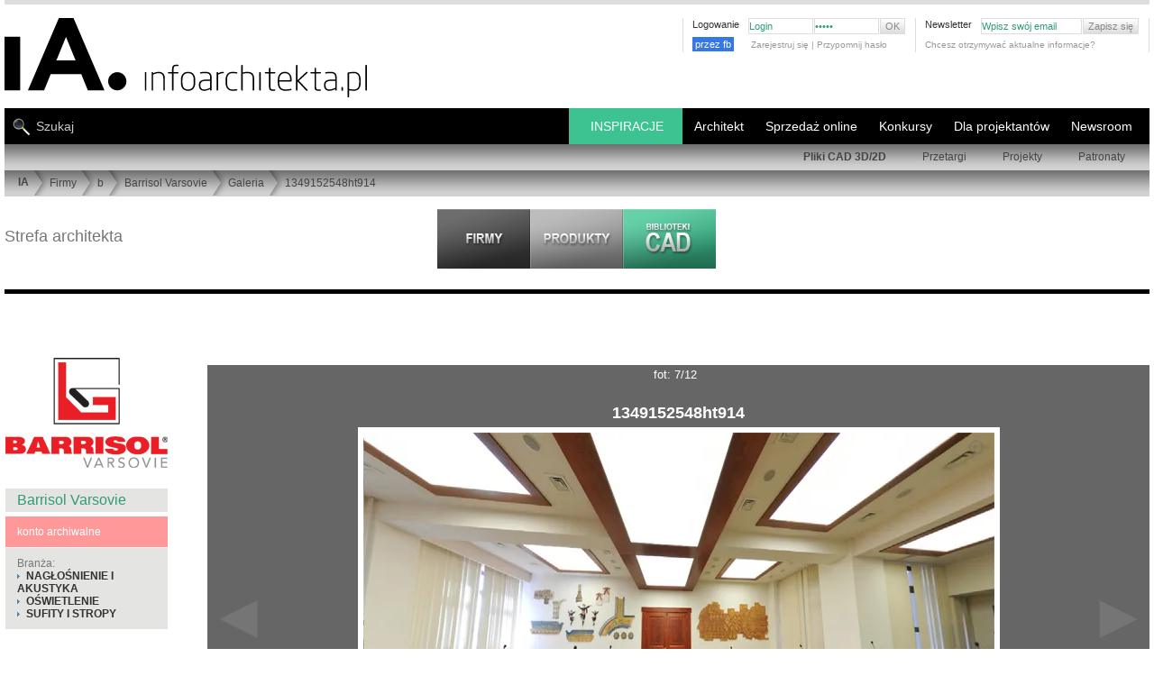

--- FILE ---
content_type: text/html; charset=utf-8
request_url: https://www.google.com/recaptcha/api2/aframe
body_size: 266
content:
<!DOCTYPE HTML><html><head><meta http-equiv="content-type" content="text/html; charset=UTF-8"></head><body><script nonce="Z82pdJfjSO-xm2lvCLF_iw">/** Anti-fraud and anti-abuse applications only. See google.com/recaptcha */ try{var clients={'sodar':'https://pagead2.googlesyndication.com/pagead/sodar?'};window.addEventListener("message",function(a){try{if(a.source===window.parent){var b=JSON.parse(a.data);var c=clients[b['id']];if(c){var d=document.createElement('img');d.src=c+b['params']+'&rc='+(localStorage.getItem("rc::a")?sessionStorage.getItem("rc::b"):"");window.document.body.appendChild(d);sessionStorage.setItem("rc::e",parseInt(sessionStorage.getItem("rc::e")||0)+1);localStorage.setItem("rc::h",'1768823032142');}}}catch(b){}});window.parent.postMessage("_grecaptcha_ready", "*");}catch(b){}</script></body></html>